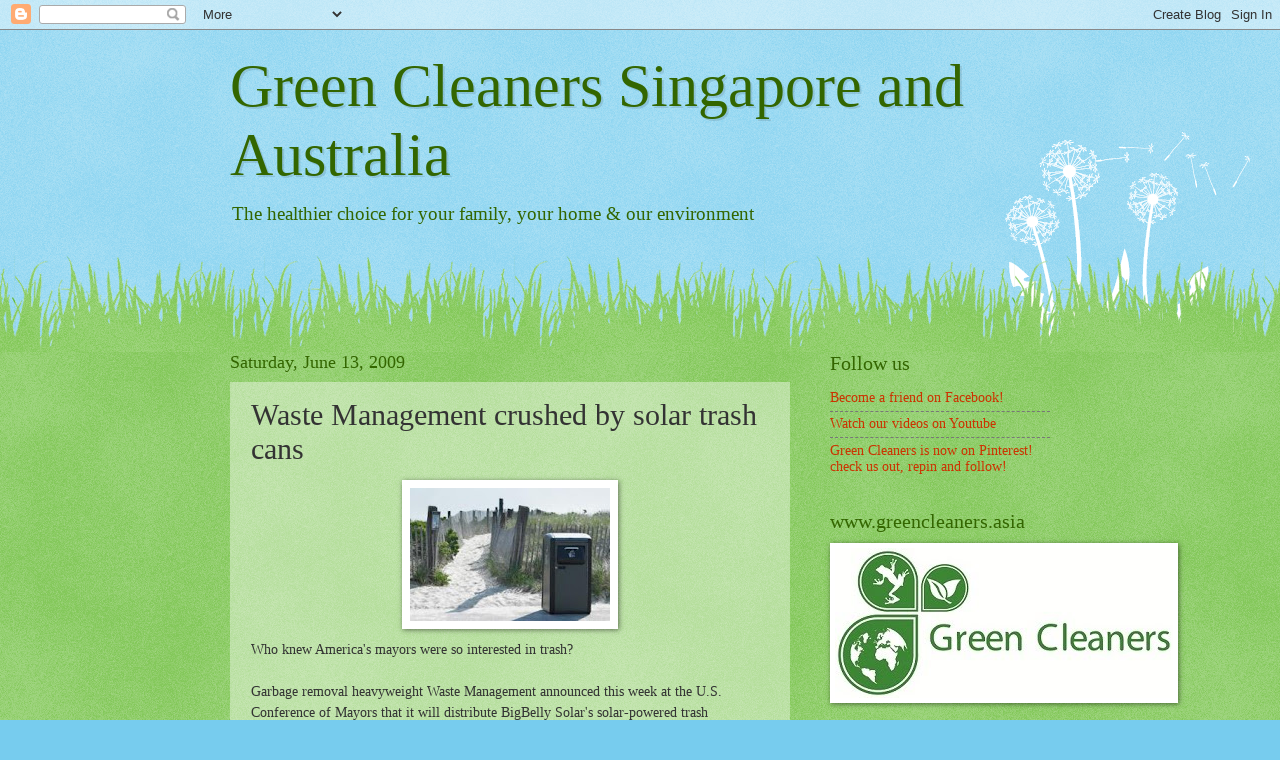

--- FILE ---
content_type: text/html; charset=UTF-8
request_url: https://greencleanersasia.blogspot.com/b/stats?style=WHITE_TRANSPARENT&timeRange=LAST_MONTH&token=APq4FmDYSDqQtVASsUmSyOO59uaJ3psr8j-D3DUjWAU075mZKcEQvx1bzicXnZL5jEzMKgYAGHQHf2RdCVEHogvmAim7NG1J-g
body_size: -15
content:
{"total":29346,"sparklineOptions":{"backgroundColor":{"fillOpacity":0.1,"fill":"#ffffff"},"series":[{"areaOpacity":0.3,"color":"#fff"}]},"sparklineData":[[0,3],[1,2],[2,3],[3,5],[4,10],[5,2],[6,7],[7,24],[8,16],[9,19],[10,8],[11,10],[12,5],[13,5],[14,11],[15,16],[16,24],[17,100],[18,75],[19,56],[20,64],[21,70],[22,57],[23,57],[24,58],[25,72],[26,68],[27,65],[28,61],[29,29]],"nextTickMs":75000}